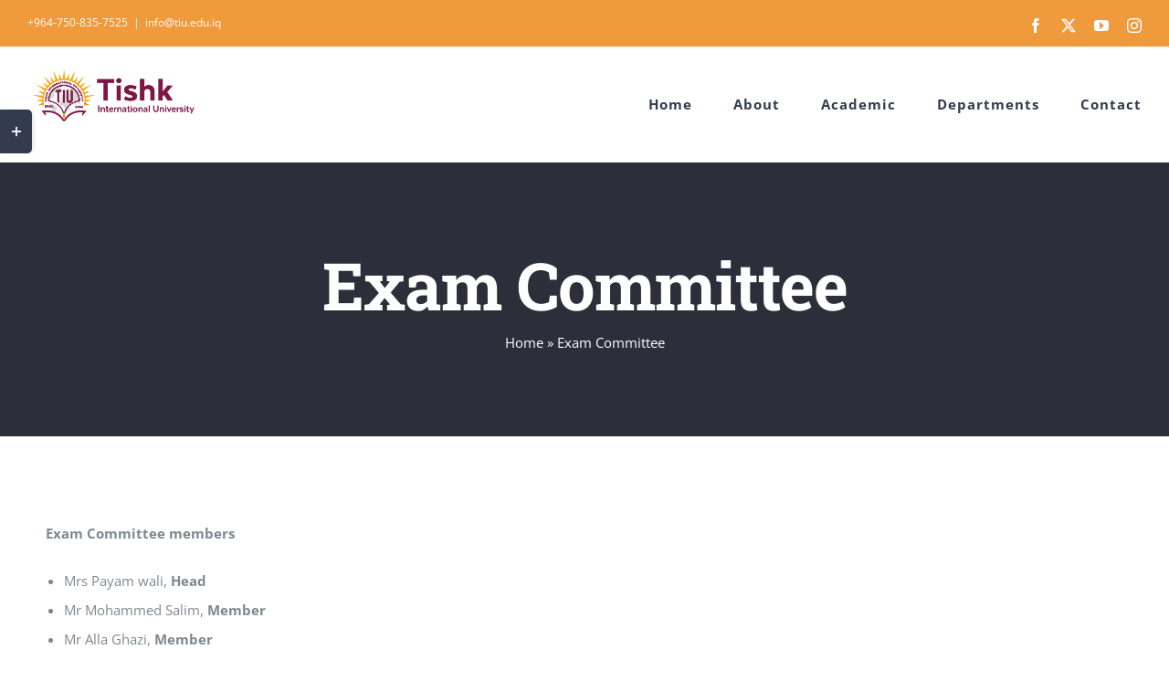

--- FILE ---
content_type: text/html; charset=UTF-8
request_url: https://applied-science.tiu.edu.iq/exam/
body_size: 14614
content:
<!DOCTYPE html>
<html class="avada-html-layout-wide avada-html-header-position-top" lang="en-US" prefix="og: http://ogp.me/ns# fb: http://ogp.me/ns/fb#">
<head>
	<meta http-equiv="X-UA-Compatible" content="IE=edge" />
	<meta http-equiv="Content-Type" content="text/html; charset=utf-8"/>
	<meta name="viewport" content="width=device-width, initial-scale=1" />
	<meta name='robots' content='index, follow, max-image-preview:large, max-snippet:-1, max-video-preview:-1' />

	<!-- This site is optimized with the Yoast SEO plugin v26.6 - https://yoast.com/wordpress/plugins/seo/ -->
	<title>Exam Committee - Faculty of Applied Science TISHK INTERNATIONAL UNIVERSITY</title>
	<meta name="description" content="Exam Committee" />
	<link rel="canonical" href="https://applied-science.tiu.edu.iq/exam/" />
	<meta property="og:locale" content="en_US" />
	<meta property="og:type" content="article" />
	<meta property="og:title" content="Exam Committee - Faculty of Applied Science TISHK INTERNATIONAL UNIVERSITY" />
	<meta property="og:description" content="Exam Committee" />
	<meta property="og:url" content="https://applied-science.tiu.edu.iq/exam/" />
	<meta property="og:site_name" content="Faculty of Applied Science" />
	<meta property="article:publisher" content="https://www.facebook.com/Tishkuniversity/" />
	<meta property="article:modified_time" content="2020-12-17T07:37:14+00:00" />
	<meta property="og:image" content="https://applied-science.tiu.edu.iq/wp-content/uploads/2025/11/cropped-Artboard-8-copy@300x-8.png" />
	<meta property="og:image:width" content="512" />
	<meta property="og:image:height" content="512" />
	<meta property="og:image:type" content="image/png" />
	<meta name="twitter:card" content="summary_large_image" />
	<script type="application/ld+json" class="yoast-schema-graph">{"@context":"https://schema.org","@graph":[{"@type":"WebPage","@id":"https://applied-science.tiu.edu.iq/exam/","url":"https://applied-science.tiu.edu.iq/exam/","name":"Exam Committee - Faculty of Applied Science TISHK INTERNATIONAL UNIVERSITY","isPartOf":{"@id":"https://applied-science.tiu.edu.iq/#website"},"datePublished":"2015-10-05T08:20:17+00:00","dateModified":"2020-12-17T07:37:14+00:00","description":"Exam Committee","breadcrumb":{"@id":"https://applied-science.tiu.edu.iq/exam/#breadcrumb"},"inLanguage":"en-US","potentialAction":[{"@type":"ReadAction","target":["https://applied-science.tiu.edu.iq/exam/"]}]},{"@type":"BreadcrumbList","@id":"https://applied-science.tiu.edu.iq/exam/#breadcrumb","itemListElement":[{"@type":"ListItem","position":1,"name":"Home","item":"https://applied-science.tiu.edu.iq/"},{"@type":"ListItem","position":2,"name":"Exam Committee"}]},{"@type":"WebSite","@id":"https://applied-science.tiu.edu.iq/#website","url":"https://applied-science.tiu.edu.iq/","name":"Faculty of Applied Science TIU","description":"The Future is Here","publisher":{"@id":"https://applied-science.tiu.edu.iq/#organization"},"alternateName":"Applied Science Faculty","potentialAction":[{"@type":"SearchAction","target":{"@type":"EntryPoint","urlTemplate":"https://applied-science.tiu.edu.iq/?s={search_term_string}"},"query-input":{"@type":"PropertyValueSpecification","valueRequired":true,"valueName":"search_term_string"}}],"inLanguage":"en-US"},{"@type":"Organization","@id":"https://applied-science.tiu.edu.iq/#organization","name":"Faculty of Applied Science","url":"https://applied-science.tiu.edu.iq/","logo":{"@type":"ImageObject","inLanguage":"en-US","@id":"https://applied-science.tiu.edu.iq/#/schema/logo/image/","url":"https://applied-science.tiu.edu.iq/wp-content/uploads/2023/06/Logo_of_Tishk_International_University-1-1.png","contentUrl":"https://applied-science.tiu.edu.iq/wp-content/uploads/2023/06/Logo_of_Tishk_International_University-1-1.png","width":220,"height":216,"caption":"Faculty of Applied Science"},"image":{"@id":"https://applied-science.tiu.edu.iq/#/schema/logo/image/"},"sameAs":["https://www.facebook.com/Tishkuniversity/"]}]}</script>
	<!-- / Yoast SEO plugin. -->


<link rel='dns-prefetch' href='//www.googletagmanager.com' />
<link rel='dns-prefetch' href='//cdnjs.cloudflare.com' />
<link rel="alternate" type="application/rss+xml" title="Faculty of Applied Science &raquo; Feed" href="https://applied-science.tiu.edu.iq/feed/" />
<link rel="alternate" type="application/rss+xml" title="Faculty of Applied Science &raquo; Comments Feed" href="https://applied-science.tiu.edu.iq/comments/feed/" />
		
		
		
				<link rel="alternate" type="application/rss+xml" title="Faculty of Applied Science &raquo; Exam Committee Comments Feed" href="https://applied-science.tiu.edu.iq/exam/feed/" />
<link rel="alternate" title="oEmbed (JSON)" type="application/json+oembed" href="https://applied-science.tiu.edu.iq/wp-json/oembed/1.0/embed?url=https%3A%2F%2Fapplied-science.tiu.edu.iq%2Fexam%2F" />
<link rel="alternate" title="oEmbed (XML)" type="text/xml+oembed" href="https://applied-science.tiu.edu.iq/wp-json/oembed/1.0/embed?url=https%3A%2F%2Fapplied-science.tiu.edu.iq%2Fexam%2F&#038;format=xml" />
					<meta name="description" content="     Exam Committee members     

 	Mrs Payam wali, Head
 	Mr Mohammed Salim, Member
 	Mr Alla Ghazi, Member"/>
				
		<meta property="og:locale" content="en_US"/>
		<meta property="og:type" content="article"/>
		<meta property="og:site_name" content="Faculty of Applied Science"/>
		<meta property="og:title" content="Exam Committee - Faculty of Applied Science TISHK INTERNATIONAL UNIVERSITY"/>
				<meta property="og:description" content="     Exam Committee members     

 	Mrs Payam wali, Head
 	Mr Mohammed Salim, Member
 	Mr Alla Ghazi, Member"/>
				<meta property="og:url" content="https://applied-science.tiu.edu.iq/exam/"/>
													<meta property="article:modified_time" content="2020-12-17T07:37:14+03:00"/>
											<meta property="og:image" content="https://applied-science.tiu.edu.iq/wp-content/uploads/2023/09/376-114.webp"/>
		<meta property="og:image:width" content="377"/>
		<meta property="og:image:height" content="115"/>
		<meta property="og:image:type" content="image/webp"/>
				<style id='wp-img-auto-sizes-contain-inline-css' type='text/css'>
img:is([sizes=auto i],[sizes^="auto," i]){contain-intrinsic-size:3000px 1500px}
/*# sourceURL=wp-img-auto-sizes-contain-inline-css */
</style>
<style id='wp-emoji-styles-inline-css' type='text/css'>

	img.wp-smiley, img.emoji {
		display: inline !important;
		border: none !important;
		box-shadow: none !important;
		height: 1em !important;
		width: 1em !important;
		margin: 0 0.07em !important;
		vertical-align: -0.1em !important;
		background: none !important;
		padding: 0 !important;
	}
/*# sourceURL=wp-emoji-styles-inline-css */
</style>
<link rel='stylesheet' id='ed-owl.carousel-css' href='https://applied-science.tiu.edu.iq/wp-content/plugins/unlimited-logo-carousel/assets/owl.carousel.css?ver=6.9' type='text/css' media='all' />
<link rel='stylesheet' id='ed-font-awesome-css' href='https://cdnjs.cloudflare.com/ajax/libs/font-awesome/4.7.0/css/font-awesome.css?ver=6.9' type='text/css' media='all' />
<link rel='stylesheet' id='fusion-dynamic-css-css' href='https://applied-science.tiu.edu.iq/wp-content/uploads/fusion-styles/e06b5aa9a2c9c13f8cebd9cc94b1addc.min.css?ver=3.14' type='text/css' media='all' />

<!-- Google tag (gtag.js) snippet added by Site Kit -->
<!-- Google Analytics snippet added by Site Kit -->
<script type="text/javascript" src="https://www.googletagmanager.com/gtag/js?id=GT-WPTPGWPR" id="google_gtagjs-js" async></script>
<script type="text/javascript" id="google_gtagjs-js-after">
/* <![CDATA[ */
window.dataLayer = window.dataLayer || [];function gtag(){dataLayer.push(arguments);}
gtag("set","linker",{"domains":["applied-science.tiu.edu.iq"]});
gtag("js", new Date());
gtag("set", "developer_id.dZTNiMT", true);
gtag("config", "GT-WPTPGWPR");
 window._googlesitekit = window._googlesitekit || {}; window._googlesitekit.throttledEvents = []; window._googlesitekit.gtagEvent = (name, data) => { var key = JSON.stringify( { name, data } ); if ( !! window._googlesitekit.throttledEvents[ key ] ) { return; } window._googlesitekit.throttledEvents[ key ] = true; setTimeout( () => { delete window._googlesitekit.throttledEvents[ key ]; }, 5 ); gtag( "event", name, { ...data, event_source: "site-kit" } ); }; 
//# sourceURL=google_gtagjs-js-after
/* ]]> */
</script>
<link rel="https://api.w.org/" href="https://applied-science.tiu.edu.iq/wp-json/" /><link rel="alternate" title="JSON" type="application/json" href="https://applied-science.tiu.edu.iq/wp-json/wp/v2/pages/205" /><link rel="EditURI" type="application/rsd+xml" title="RSD" href="https://applied-science.tiu.edu.iq/xmlrpc.php?rsd" />
<meta name="generator" content="WordPress 6.9" />
<link rel='shortlink' href='https://applied-science.tiu.edu.iq/?p=205' />
<meta name="generator" content="Site Kit by Google 1.168.0" /><style type="text/css" id="css-fb-visibility">@media screen and (max-width: 640px){.fusion-no-small-visibility{display:none !important;}body .sm-text-align-center{text-align:center !important;}body .sm-text-align-left{text-align:left !important;}body .sm-text-align-right{text-align:right !important;}body .sm-text-align-justify{text-align:justify !important;}body .sm-flex-align-center{justify-content:center !important;}body .sm-flex-align-flex-start{justify-content:flex-start !important;}body .sm-flex-align-flex-end{justify-content:flex-end !important;}body .sm-mx-auto{margin-left:auto !important;margin-right:auto !important;}body .sm-ml-auto{margin-left:auto !important;}body .sm-mr-auto{margin-right:auto !important;}body .fusion-absolute-position-small{position:absolute;top:auto;width:100%;}.awb-sticky.awb-sticky-small{ position: sticky; top: var(--awb-sticky-offset,0); }}@media screen and (min-width: 641px) and (max-width: 1024px){.fusion-no-medium-visibility{display:none !important;}body .md-text-align-center{text-align:center !important;}body .md-text-align-left{text-align:left !important;}body .md-text-align-right{text-align:right !important;}body .md-text-align-justify{text-align:justify !important;}body .md-flex-align-center{justify-content:center !important;}body .md-flex-align-flex-start{justify-content:flex-start !important;}body .md-flex-align-flex-end{justify-content:flex-end !important;}body .md-mx-auto{margin-left:auto !important;margin-right:auto !important;}body .md-ml-auto{margin-left:auto !important;}body .md-mr-auto{margin-right:auto !important;}body .fusion-absolute-position-medium{position:absolute;top:auto;width:100%;}.awb-sticky.awb-sticky-medium{ position: sticky; top: var(--awb-sticky-offset,0); }}@media screen and (min-width: 1025px){.fusion-no-large-visibility{display:none !important;}body .lg-text-align-center{text-align:center !important;}body .lg-text-align-left{text-align:left !important;}body .lg-text-align-right{text-align:right !important;}body .lg-text-align-justify{text-align:justify !important;}body .lg-flex-align-center{justify-content:center !important;}body .lg-flex-align-flex-start{justify-content:flex-start !important;}body .lg-flex-align-flex-end{justify-content:flex-end !important;}body .lg-mx-auto{margin-left:auto !important;margin-right:auto !important;}body .lg-ml-auto{margin-left:auto !important;}body .lg-mr-auto{margin-right:auto !important;}body .fusion-absolute-position-large{position:absolute;top:auto;width:100%;}.awb-sticky.awb-sticky-large{ position: sticky; top: var(--awb-sticky-offset,0); }}</style><link rel="icon" href="https://applied-science.tiu.edu.iq/wp-content/uploads/2025/11/cropped-Artboard-8-copy@300x-8-32x32.png" sizes="32x32" />
<link rel="icon" href="https://applied-science.tiu.edu.iq/wp-content/uploads/2025/11/cropped-Artboard-8-copy@300x-8-192x192.png" sizes="192x192" />
<link rel="apple-touch-icon" href="https://applied-science.tiu.edu.iq/wp-content/uploads/2025/11/cropped-Artboard-8-copy@300x-8-180x180.png" />
<meta name="msapplication-TileImage" content="https://applied-science.tiu.edu.iq/wp-content/uploads/2025/11/cropped-Artboard-8-copy@300x-8-270x270.png" />
		<script type="text/javascript">
			var doc = document.documentElement;
			doc.setAttribute( 'data-useragent', navigator.userAgent );
		</script>
		
	<style id='global-styles-inline-css' type='text/css'>
:root{--wp--preset--aspect-ratio--square: 1;--wp--preset--aspect-ratio--4-3: 4/3;--wp--preset--aspect-ratio--3-4: 3/4;--wp--preset--aspect-ratio--3-2: 3/2;--wp--preset--aspect-ratio--2-3: 2/3;--wp--preset--aspect-ratio--16-9: 16/9;--wp--preset--aspect-ratio--9-16: 9/16;--wp--preset--color--black: #000000;--wp--preset--color--cyan-bluish-gray: #abb8c3;--wp--preset--color--white: #ffffff;--wp--preset--color--pale-pink: #f78da7;--wp--preset--color--vivid-red: #cf2e2e;--wp--preset--color--luminous-vivid-orange: #ff6900;--wp--preset--color--luminous-vivid-amber: #fcb900;--wp--preset--color--light-green-cyan: #7bdcb5;--wp--preset--color--vivid-green-cyan: #00d084;--wp--preset--color--pale-cyan-blue: #8ed1fc;--wp--preset--color--vivid-cyan-blue: #0693e3;--wp--preset--color--vivid-purple: #9b51e0;--wp--preset--color--awb-color-1: rgba(255,255,255,1);--wp--preset--color--awb-color-2: rgba(250,249,248,1);--wp--preset--color--awb-color-3: rgba(242,241,240,1);--wp--preset--color--awb-color-4: rgba(231,228,226,1);--wp--preset--color--awb-color-5: rgba(240,154,62,1);--wp--preset--color--awb-color-6: rgba(126,136,144,1);--wp--preset--color--awb-color-7: rgba(51,60,78,1);--wp--preset--color--awb-color-8: rgba(51,51,51,1);--wp--preset--color--awb-color-custom-10: rgba(233,168,37,1);--wp--preset--color--awb-color-custom-11: rgba(239,154,61,1);--wp--preset--color--awb-color-custom-12: rgba(242,241,240,0.8);--wp--preset--color--awb-color-custom-13: rgba(190,194,204,1);--wp--preset--color--awb-color-custom-14: rgba(68,77,98,1);--wp--preset--gradient--vivid-cyan-blue-to-vivid-purple: linear-gradient(135deg,rgb(6,147,227) 0%,rgb(155,81,224) 100%);--wp--preset--gradient--light-green-cyan-to-vivid-green-cyan: linear-gradient(135deg,rgb(122,220,180) 0%,rgb(0,208,130) 100%);--wp--preset--gradient--luminous-vivid-amber-to-luminous-vivid-orange: linear-gradient(135deg,rgb(252,185,0) 0%,rgb(255,105,0) 100%);--wp--preset--gradient--luminous-vivid-orange-to-vivid-red: linear-gradient(135deg,rgb(255,105,0) 0%,rgb(207,46,46) 100%);--wp--preset--gradient--very-light-gray-to-cyan-bluish-gray: linear-gradient(135deg,rgb(238,238,238) 0%,rgb(169,184,195) 100%);--wp--preset--gradient--cool-to-warm-spectrum: linear-gradient(135deg,rgb(74,234,220) 0%,rgb(151,120,209) 20%,rgb(207,42,186) 40%,rgb(238,44,130) 60%,rgb(251,105,98) 80%,rgb(254,248,76) 100%);--wp--preset--gradient--blush-light-purple: linear-gradient(135deg,rgb(255,206,236) 0%,rgb(152,150,240) 100%);--wp--preset--gradient--blush-bordeaux: linear-gradient(135deg,rgb(254,205,165) 0%,rgb(254,45,45) 50%,rgb(107,0,62) 100%);--wp--preset--gradient--luminous-dusk: linear-gradient(135deg,rgb(255,203,112) 0%,rgb(199,81,192) 50%,rgb(65,88,208) 100%);--wp--preset--gradient--pale-ocean: linear-gradient(135deg,rgb(255,245,203) 0%,rgb(182,227,212) 50%,rgb(51,167,181) 100%);--wp--preset--gradient--electric-grass: linear-gradient(135deg,rgb(202,248,128) 0%,rgb(113,206,126) 100%);--wp--preset--gradient--midnight: linear-gradient(135deg,rgb(2,3,129) 0%,rgb(40,116,252) 100%);--wp--preset--font-size--small: 11.25px;--wp--preset--font-size--medium: 20px;--wp--preset--font-size--large: 22.5px;--wp--preset--font-size--x-large: 42px;--wp--preset--font-size--normal: 15px;--wp--preset--font-size--xlarge: 30px;--wp--preset--font-size--huge: 45px;--wp--preset--spacing--20: 0.44rem;--wp--preset--spacing--30: 0.67rem;--wp--preset--spacing--40: 1rem;--wp--preset--spacing--50: 1.5rem;--wp--preset--spacing--60: 2.25rem;--wp--preset--spacing--70: 3.38rem;--wp--preset--spacing--80: 5.06rem;--wp--preset--shadow--natural: 6px 6px 9px rgba(0, 0, 0, 0.2);--wp--preset--shadow--deep: 12px 12px 50px rgba(0, 0, 0, 0.4);--wp--preset--shadow--sharp: 6px 6px 0px rgba(0, 0, 0, 0.2);--wp--preset--shadow--outlined: 6px 6px 0px -3px rgb(255, 255, 255), 6px 6px rgb(0, 0, 0);--wp--preset--shadow--crisp: 6px 6px 0px rgb(0, 0, 0);}:where(.is-layout-flex){gap: 0.5em;}:where(.is-layout-grid){gap: 0.5em;}body .is-layout-flex{display: flex;}.is-layout-flex{flex-wrap: wrap;align-items: center;}.is-layout-flex > :is(*, div){margin: 0;}body .is-layout-grid{display: grid;}.is-layout-grid > :is(*, div){margin: 0;}:where(.wp-block-columns.is-layout-flex){gap: 2em;}:where(.wp-block-columns.is-layout-grid){gap: 2em;}:where(.wp-block-post-template.is-layout-flex){gap: 1.25em;}:where(.wp-block-post-template.is-layout-grid){gap: 1.25em;}.has-black-color{color: var(--wp--preset--color--black) !important;}.has-cyan-bluish-gray-color{color: var(--wp--preset--color--cyan-bluish-gray) !important;}.has-white-color{color: var(--wp--preset--color--white) !important;}.has-pale-pink-color{color: var(--wp--preset--color--pale-pink) !important;}.has-vivid-red-color{color: var(--wp--preset--color--vivid-red) !important;}.has-luminous-vivid-orange-color{color: var(--wp--preset--color--luminous-vivid-orange) !important;}.has-luminous-vivid-amber-color{color: var(--wp--preset--color--luminous-vivid-amber) !important;}.has-light-green-cyan-color{color: var(--wp--preset--color--light-green-cyan) !important;}.has-vivid-green-cyan-color{color: var(--wp--preset--color--vivid-green-cyan) !important;}.has-pale-cyan-blue-color{color: var(--wp--preset--color--pale-cyan-blue) !important;}.has-vivid-cyan-blue-color{color: var(--wp--preset--color--vivid-cyan-blue) !important;}.has-vivid-purple-color{color: var(--wp--preset--color--vivid-purple) !important;}.has-black-background-color{background-color: var(--wp--preset--color--black) !important;}.has-cyan-bluish-gray-background-color{background-color: var(--wp--preset--color--cyan-bluish-gray) !important;}.has-white-background-color{background-color: var(--wp--preset--color--white) !important;}.has-pale-pink-background-color{background-color: var(--wp--preset--color--pale-pink) !important;}.has-vivid-red-background-color{background-color: var(--wp--preset--color--vivid-red) !important;}.has-luminous-vivid-orange-background-color{background-color: var(--wp--preset--color--luminous-vivid-orange) !important;}.has-luminous-vivid-amber-background-color{background-color: var(--wp--preset--color--luminous-vivid-amber) !important;}.has-light-green-cyan-background-color{background-color: var(--wp--preset--color--light-green-cyan) !important;}.has-vivid-green-cyan-background-color{background-color: var(--wp--preset--color--vivid-green-cyan) !important;}.has-pale-cyan-blue-background-color{background-color: var(--wp--preset--color--pale-cyan-blue) !important;}.has-vivid-cyan-blue-background-color{background-color: var(--wp--preset--color--vivid-cyan-blue) !important;}.has-vivid-purple-background-color{background-color: var(--wp--preset--color--vivid-purple) !important;}.has-black-border-color{border-color: var(--wp--preset--color--black) !important;}.has-cyan-bluish-gray-border-color{border-color: var(--wp--preset--color--cyan-bluish-gray) !important;}.has-white-border-color{border-color: var(--wp--preset--color--white) !important;}.has-pale-pink-border-color{border-color: var(--wp--preset--color--pale-pink) !important;}.has-vivid-red-border-color{border-color: var(--wp--preset--color--vivid-red) !important;}.has-luminous-vivid-orange-border-color{border-color: var(--wp--preset--color--luminous-vivid-orange) !important;}.has-luminous-vivid-amber-border-color{border-color: var(--wp--preset--color--luminous-vivid-amber) !important;}.has-light-green-cyan-border-color{border-color: var(--wp--preset--color--light-green-cyan) !important;}.has-vivid-green-cyan-border-color{border-color: var(--wp--preset--color--vivid-green-cyan) !important;}.has-pale-cyan-blue-border-color{border-color: var(--wp--preset--color--pale-cyan-blue) !important;}.has-vivid-cyan-blue-border-color{border-color: var(--wp--preset--color--vivid-cyan-blue) !important;}.has-vivid-purple-border-color{border-color: var(--wp--preset--color--vivid-purple) !important;}.has-vivid-cyan-blue-to-vivid-purple-gradient-background{background: var(--wp--preset--gradient--vivid-cyan-blue-to-vivid-purple) !important;}.has-light-green-cyan-to-vivid-green-cyan-gradient-background{background: var(--wp--preset--gradient--light-green-cyan-to-vivid-green-cyan) !important;}.has-luminous-vivid-amber-to-luminous-vivid-orange-gradient-background{background: var(--wp--preset--gradient--luminous-vivid-amber-to-luminous-vivid-orange) !important;}.has-luminous-vivid-orange-to-vivid-red-gradient-background{background: var(--wp--preset--gradient--luminous-vivid-orange-to-vivid-red) !important;}.has-very-light-gray-to-cyan-bluish-gray-gradient-background{background: var(--wp--preset--gradient--very-light-gray-to-cyan-bluish-gray) !important;}.has-cool-to-warm-spectrum-gradient-background{background: var(--wp--preset--gradient--cool-to-warm-spectrum) !important;}.has-blush-light-purple-gradient-background{background: var(--wp--preset--gradient--blush-light-purple) !important;}.has-blush-bordeaux-gradient-background{background: var(--wp--preset--gradient--blush-bordeaux) !important;}.has-luminous-dusk-gradient-background{background: var(--wp--preset--gradient--luminous-dusk) !important;}.has-pale-ocean-gradient-background{background: var(--wp--preset--gradient--pale-ocean) !important;}.has-electric-grass-gradient-background{background: var(--wp--preset--gradient--electric-grass) !important;}.has-midnight-gradient-background{background: var(--wp--preset--gradient--midnight) !important;}.has-small-font-size{font-size: var(--wp--preset--font-size--small) !important;}.has-medium-font-size{font-size: var(--wp--preset--font-size--medium) !important;}.has-large-font-size{font-size: var(--wp--preset--font-size--large) !important;}.has-x-large-font-size{font-size: var(--wp--preset--font-size--x-large) !important;}
/*# sourceURL=global-styles-inline-css */
</style>
<style id='wp-block-library-inline-css' type='text/css'>
:root{--wp-block-synced-color:#7a00df;--wp-block-synced-color--rgb:122,0,223;--wp-bound-block-color:var(--wp-block-synced-color);--wp-editor-canvas-background:#ddd;--wp-admin-theme-color:#007cba;--wp-admin-theme-color--rgb:0,124,186;--wp-admin-theme-color-darker-10:#006ba1;--wp-admin-theme-color-darker-10--rgb:0,107,160.5;--wp-admin-theme-color-darker-20:#005a87;--wp-admin-theme-color-darker-20--rgb:0,90,135;--wp-admin-border-width-focus:2px}@media (min-resolution:192dpi){:root{--wp-admin-border-width-focus:1.5px}}.wp-element-button{cursor:pointer}:root .has-very-light-gray-background-color{background-color:#eee}:root .has-very-dark-gray-background-color{background-color:#313131}:root .has-very-light-gray-color{color:#eee}:root .has-very-dark-gray-color{color:#313131}:root .has-vivid-green-cyan-to-vivid-cyan-blue-gradient-background{background:linear-gradient(135deg,#00d084,#0693e3)}:root .has-purple-crush-gradient-background{background:linear-gradient(135deg,#34e2e4,#4721fb 50%,#ab1dfe)}:root .has-hazy-dawn-gradient-background{background:linear-gradient(135deg,#faaca8,#dad0ec)}:root .has-subdued-olive-gradient-background{background:linear-gradient(135deg,#fafae1,#67a671)}:root .has-atomic-cream-gradient-background{background:linear-gradient(135deg,#fdd79a,#004a59)}:root .has-nightshade-gradient-background{background:linear-gradient(135deg,#330968,#31cdcf)}:root .has-midnight-gradient-background{background:linear-gradient(135deg,#020381,#2874fc)}:root{--wp--preset--font-size--normal:16px;--wp--preset--font-size--huge:42px}.has-regular-font-size{font-size:1em}.has-larger-font-size{font-size:2.625em}.has-normal-font-size{font-size:var(--wp--preset--font-size--normal)}.has-huge-font-size{font-size:var(--wp--preset--font-size--huge)}.has-text-align-center{text-align:center}.has-text-align-left{text-align:left}.has-text-align-right{text-align:right}.has-fit-text{white-space:nowrap!important}#end-resizable-editor-section{display:none}.aligncenter{clear:both}.items-justified-left{justify-content:flex-start}.items-justified-center{justify-content:center}.items-justified-right{justify-content:flex-end}.items-justified-space-between{justify-content:space-between}.screen-reader-text{border:0;clip-path:inset(50%);height:1px;margin:-1px;overflow:hidden;padding:0;position:absolute;width:1px;word-wrap:normal!important}.screen-reader-text:focus{background-color:#ddd;clip-path:none;color:#444;display:block;font-size:1em;height:auto;left:5px;line-height:normal;padding:15px 23px 14px;text-decoration:none;top:5px;width:auto;z-index:100000}html :where(.has-border-color){border-style:solid}html :where([style*=border-top-color]){border-top-style:solid}html :where([style*=border-right-color]){border-right-style:solid}html :where([style*=border-bottom-color]){border-bottom-style:solid}html :where([style*=border-left-color]){border-left-style:solid}html :where([style*=border-width]){border-style:solid}html :where([style*=border-top-width]){border-top-style:solid}html :where([style*=border-right-width]){border-right-style:solid}html :where([style*=border-bottom-width]){border-bottom-style:solid}html :where([style*=border-left-width]){border-left-style:solid}html :where(img[class*=wp-image-]){height:auto;max-width:100%}:where(figure){margin:0 0 1em}html :where(.is-position-sticky){--wp-admin--admin-bar--position-offset:var(--wp-admin--admin-bar--height,0px)}@media screen and (max-width:600px){html :where(.is-position-sticky){--wp-admin--admin-bar--position-offset:0px}}
/*wp_block_styles_on_demand_placeholder:6967b10f90e2a*/
/*# sourceURL=wp-block-library-inline-css */
</style>
<style id='wp-block-library-theme-inline-css' type='text/css'>
.wp-block-audio :where(figcaption){color:#555;font-size:13px;text-align:center}.is-dark-theme .wp-block-audio :where(figcaption){color:#ffffffa6}.wp-block-audio{margin:0 0 1em}.wp-block-code{border:1px solid #ccc;border-radius:4px;font-family:Menlo,Consolas,monaco,monospace;padding:.8em 1em}.wp-block-embed :where(figcaption){color:#555;font-size:13px;text-align:center}.is-dark-theme .wp-block-embed :where(figcaption){color:#ffffffa6}.wp-block-embed{margin:0 0 1em}.blocks-gallery-caption{color:#555;font-size:13px;text-align:center}.is-dark-theme .blocks-gallery-caption{color:#ffffffa6}:root :where(.wp-block-image figcaption){color:#555;font-size:13px;text-align:center}.is-dark-theme :root :where(.wp-block-image figcaption){color:#ffffffa6}.wp-block-image{margin:0 0 1em}.wp-block-pullquote{border-bottom:4px solid;border-top:4px solid;color:currentColor;margin-bottom:1.75em}.wp-block-pullquote :where(cite),.wp-block-pullquote :where(footer),.wp-block-pullquote__citation{color:currentColor;font-size:.8125em;font-style:normal;text-transform:uppercase}.wp-block-quote{border-left:.25em solid;margin:0 0 1.75em;padding-left:1em}.wp-block-quote cite,.wp-block-quote footer{color:currentColor;font-size:.8125em;font-style:normal;position:relative}.wp-block-quote:where(.has-text-align-right){border-left:none;border-right:.25em solid;padding-left:0;padding-right:1em}.wp-block-quote:where(.has-text-align-center){border:none;padding-left:0}.wp-block-quote.is-large,.wp-block-quote.is-style-large,.wp-block-quote:where(.is-style-plain){border:none}.wp-block-search .wp-block-search__label{font-weight:700}.wp-block-search__button{border:1px solid #ccc;padding:.375em .625em}:where(.wp-block-group.has-background){padding:1.25em 2.375em}.wp-block-separator.has-css-opacity{opacity:.4}.wp-block-separator{border:none;border-bottom:2px solid;margin-left:auto;margin-right:auto}.wp-block-separator.has-alpha-channel-opacity{opacity:1}.wp-block-separator:not(.is-style-wide):not(.is-style-dots){width:100px}.wp-block-separator.has-background:not(.is-style-dots){border-bottom:none;height:1px}.wp-block-separator.has-background:not(.is-style-wide):not(.is-style-dots){height:2px}.wp-block-table{margin:0 0 1em}.wp-block-table td,.wp-block-table th{word-break:normal}.wp-block-table :where(figcaption){color:#555;font-size:13px;text-align:center}.is-dark-theme .wp-block-table :where(figcaption){color:#ffffffa6}.wp-block-video :where(figcaption){color:#555;font-size:13px;text-align:center}.is-dark-theme .wp-block-video :where(figcaption){color:#ffffffa6}.wp-block-video{margin:0 0 1em}:root :where(.wp-block-template-part.has-background){margin-bottom:0;margin-top:0;padding:1.25em 2.375em}
/*# sourceURL=/wp-includes/css/dist/block-library/theme.min.css */
</style>
<style id='classic-theme-styles-inline-css' type='text/css'>
/*! This file is auto-generated */
.wp-block-button__link{color:#fff;background-color:#32373c;border-radius:9999px;box-shadow:none;text-decoration:none;padding:calc(.667em + 2px) calc(1.333em + 2px);font-size:1.125em}.wp-block-file__button{background:#32373c;color:#fff;text-decoration:none}
/*# sourceURL=/wp-includes/css/classic-themes.min.css */
</style>
</head>

<body class="wp-singular page-template-default page page-id-205 wp-theme-Avada metaslider-plugin fusion-image-hovers fusion-pagination-sizing fusion-button_type-flat fusion-button_span-yes fusion-button_gradient-linear avada-image-rollover-circle-no avada-image-rollover-yes avada-image-rollover-direction-fade fusion-body ltr no-tablet-sticky-header no-mobile-sticky-header no-mobile-slidingbar avada-has-rev-slider-styles fusion-disable-outline fusion-sub-menu-fade mobile-logo-pos-left layout-wide-mode avada-has-boxed-modal-shadow-none layout-scroll-offset-full avada-has-zero-margin-offset-top fusion-top-header menu-text-align-center mobile-menu-design-modern fusion-hide-pagination-text fusion-header-layout-v3 avada-responsive avada-footer-fx-none avada-menu-highlight-style-bar fusion-search-form-classic fusion-main-menu-search-dropdown fusion-avatar-square avada-dropdown-styles avada-blog-layout-large avada-blog-archive-layout-grid avada-header-shadow-no avada-menu-icon-position-left avada-has-megamenu-shadow avada-has-mainmenu-dropdown-divider avada-has-pagetitle-bg-full avada-has-100-footer avada-has-titlebar-bar_and_content avada-has-footer-widget-bg-image avada-header-border-color-full-transparent avada-social-full-transparent avada-has-slidingbar-widgets avada-has-slidingbar-position-left avada-slidingbar-toggle-style-rectangle avada-has-transparent-timeline_color avada-has-pagination-padding avada-flyout-menu-direction-top avada-ec-views-v1" data-awb-post-id="205">
		<a class="skip-link screen-reader-text" href="#content">Skip to content</a>

	<div id="boxed-wrapper">
		
		<div id="wrapper" class="fusion-wrapper">
			<div id="home" style="position:relative;top:-1px;"></div>
							
					
			<header class="fusion-header-wrapper">
				<div class="fusion-header-v3 fusion-logo-alignment fusion-logo-left fusion-sticky-menu-1 fusion-sticky-logo- fusion-mobile-logo-  fusion-mobile-menu-design-modern">
					
<div class="fusion-secondary-header">
	<div class="fusion-row">
					<div class="fusion-alignleft">
				<div class="fusion-contact-info"><span class="fusion-contact-info-phone-number">+964-750-835-7525</span><span class="fusion-header-separator">|</span><span class="fusion-contact-info-email-address"><a href="mailto:i&#110;&#102;&#111;&#64;&#116;iu&#46;&#101;du&#46;iq">i&#110;&#102;&#111;&#64;&#116;iu&#46;&#101;du&#46;iq</a></span></div>			</div>
							<div class="fusion-alignright">
				<div class="fusion-social-links-header"><div class="fusion-social-networks"><div class="fusion-social-networks-wrapper"><a  class="fusion-social-network-icon fusion-tooltip fusion-facebook awb-icon-facebook" style data-placement="bottom" data-title="Facebook" data-toggle="tooltip" title="Facebook" href="https://www.facebook.com/Tishkuniversity/?ref=bookmarks" target="_blank" rel="noreferrer"><span class="screen-reader-text">Facebook</span></a><a  class="fusion-social-network-icon fusion-tooltip fusion-twitter awb-icon-twitter" style data-placement="bottom" data-title="X" data-toggle="tooltip" title="X" href="https://tiu.edu.iq/it/" target="_blank" rel="noopener noreferrer"><span class="screen-reader-text">X</span></a><a  class="fusion-social-network-icon fusion-tooltip fusion-youtube awb-icon-youtube" style data-placement="bottom" data-title="YouTube" data-toggle="tooltip" title="YouTube" href="https://www.youtube.com/channel/UCQRKNIvqcvKLa7DLbWVvR7Q" target="_blank" rel="noopener noreferrer"><span class="screen-reader-text">YouTube</span></a><a  class="fusion-social-network-icon fusion-tooltip fusion-instagram awb-icon-instagram" style data-placement="bottom" data-title="Instagram" data-toggle="tooltip" title="Instagram" href="https://www.instagram.com/tishk.international.university/" target="_blank" rel="noopener noreferrer"><span class="screen-reader-text">Instagram</span></a></div></div></div>			</div>
			</div>
</div>
<div class="fusion-header-sticky-height"></div>
<div class="fusion-header">
	<div class="fusion-row">
					<div class="fusion-logo" data-margin-top="24px" data-margin-bottom="22px" data-margin-left="0px" data-margin-right="0px">
			<a class="fusion-logo-link"  href="https://applied-science.tiu.edu.iq/" >

						<!-- standard logo -->
			<img src="https://applied-science.tiu.edu.iq/wp-content/uploads/2023/09/376-114.webp" srcset="https://applied-science.tiu.edu.iq/wp-content/uploads/2023/09/376-114.webp 1x, https://applied-science.tiu.edu.iq/wp-content/uploads/2023/09/376-114.webp 2x" width="377" height="115" style="max-height:115px;height:auto;" alt="Faculty of Applied Science Logo" data-retina_logo_url="https://applied-science.tiu.edu.iq/wp-content/uploads/2023/09/376-114.webp" class="fusion-standard-logo" />

			
					</a>
		</div>		<nav class="fusion-main-menu" aria-label="Main Menu"><ul id="menu-main" class="fusion-menu"><li  id="menu-item-162"  class="menu-item menu-item-type-custom menu-item-object-custom menu-item-home menu-item-162"  data-item-id="162"><a  href="http://applied-science.tiu.edu.iq/" class="fusion-bar-highlight"><span class="menu-text">Home</span></a></li><li  id="menu-item-6649"  class="menu-item menu-item-type-custom menu-item-object-custom menu-item-has-children menu-item-6649 fusion-dropdown-menu"  data-item-id="6649"><a  href="#" class="fusion-bar-highlight"><span class="menu-text">About</span></a><ul class="sub-menu"><li  id="menu-item-41"  class="menu-item menu-item-type-post_type menu-item-object-page menu-item-41 fusion-dropdown-submenu" ><a  href="https://applied-science.tiu.edu.iq/about-faculty/" class="fusion-bar-highlight"><span>About Faculty</span></a></li><li  id="menu-item-6971"  class="menu-item menu-item-type-post_type menu-item-object-page menu-item-6971 fusion-dropdown-submenu" ><a  href="https://applied-science.tiu.edu.iq/dean-message/" class="fusion-bar-highlight"><span>Dean’s Message</span></a></li></ul></li><li  id="menu-item-6628"  class="menu-item menu-item-type-custom menu-item-object-custom menu-item-has-children menu-item-6628 fusion-dropdown-menu"  data-item-id="6628"><a  class="fusion-bar-highlight"><span class="menu-text">Academic</span></a><ul class="sub-menu"><li  id="menu-item-6650"  class="menu-item menu-item-type-custom menu-item-object-custom menu-item-6650 fusion-dropdown-submenu" ><a  href="http://tiu.edu.iq/academic-calendar/#" class="fusion-bar-highlight"><span>Academic Calendar</span></a></li><li  id="menu-item-6629"  class="menu-item menu-item-type-custom menu-item-object-custom menu-item-6629 fusion-dropdown-submenu" ><a  href="http://tiu.edu.iq/iro/universities/computer/" class="fusion-bar-highlight"><span>Collaborations</span></a></li></ul></li><li  id="menu-item-3848"  class="menu-item menu-item-type-custom menu-item-object-custom menu-item-has-children menu-item-3848 fusion-dropdown-menu"  data-item-id="3848"><a  class="fusion-bar-highlight"><span class="menu-text">Departments</span></a><ul class="sub-menu"><li  id="menu-item-6606"  class="menu-item menu-item-type-post_type menu-item-object-page menu-item-6606 fusion-dropdown-submenu" ><a  href="https://applied-science.tiu.edu.iq/information-technology/" class="fusion-bar-highlight"><span>Information Technology</span></a></li><li  id="menu-item-7794"  class="menu-item menu-item-type-custom menu-item-object-custom menu-item-7794 fusion-dropdown-submenu" ><a  href="https://applied-science.tiu.edu.iq/artificial-intelligence/" class="fusion-bar-highlight"><span>Artificial Intelligence (AI)</span></a></li><li  id="menu-item-6607"  class="menu-item menu-item-type-post_type menu-item-object-page menu-item-6607 fusion-dropdown-submenu" ><a  href="https://applied-science.tiu.edu.iq/medical-analysis/" class="fusion-bar-highlight"><span>Medical Analysis</span></a></li><li  id="menu-item-6879"  class="menu-item menu-item-type-custom menu-item-object-custom menu-item-6879 fusion-dropdown-submenu" ><a  href="http://applied-science.tiu.edu.iq/physiotherapy/" class="fusion-bar-highlight"><span>Physiotherapy</span></a></li><li  id="menu-item-7413"  class="menu-item menu-item-type-custom menu-item-object-custom menu-item-7413 fusion-dropdown-submenu" ><a  href="https://applied-science.tiu.edu.iq/cybersecurity/" class="fusion-bar-highlight"><span>CyberSecurity</span></a></li><li  id="menu-item-7675"  class="menu-item menu-item-type-custom menu-item-object-custom menu-item-7675 fusion-dropdown-submenu" ><a  href="https://applied-science.tiu.edu.iq/medical-technical-radiology/" class="fusion-bar-highlight"><span>Medical Technical Radiology</span></a></li><li  id="menu-item-7504"  class="menu-item menu-item-type-custom menu-item-object-custom menu-item-7504 fusion-dropdown-submenu" ><a  href="https://applied-science.tiu.edu.iq/nutrition-and-dietetics" class="fusion-bar-highlight"><span>Nutrition-and-Dietetics</span></a></li><li  id="menu-item-7884"  class="menu-item menu-item-type-custom menu-item-object-custom menu-item-7884 fusion-dropdown-submenu" ><a  href="https://applied-science.tiu.edu.iq/anesthesia/" class="fusion-bar-highlight"><span>Anesthesia</span></a></li></ul></li><li  id="menu-item-185"  class="menu-item menu-item-type-post_type menu-item-object-page menu-item-185"  data-item-id="185"><a  href="https://applied-science.tiu.edu.iq/contact/" class="fusion-bar-highlight"><span class="menu-text">Contact</span></a></li></ul></nav><nav class="fusion-main-menu fusion-sticky-menu" aria-label="Main Menu Sticky"><ul id="menu-main-1" class="fusion-menu"><li   class="menu-item menu-item-type-custom menu-item-object-custom menu-item-home menu-item-162"  data-item-id="162"><a  href="http://applied-science.tiu.edu.iq/" class="fusion-bar-highlight"><span class="menu-text">Home</span></a></li><li   class="menu-item menu-item-type-custom menu-item-object-custom menu-item-has-children menu-item-6649 fusion-dropdown-menu"  data-item-id="6649"><a  href="#" class="fusion-bar-highlight"><span class="menu-text">About</span></a><ul class="sub-menu"><li   class="menu-item menu-item-type-post_type menu-item-object-page menu-item-41 fusion-dropdown-submenu" ><a  href="https://applied-science.tiu.edu.iq/about-faculty/" class="fusion-bar-highlight"><span>About Faculty</span></a></li><li   class="menu-item menu-item-type-post_type menu-item-object-page menu-item-6971 fusion-dropdown-submenu" ><a  href="https://applied-science.tiu.edu.iq/dean-message/" class="fusion-bar-highlight"><span>Dean’s Message</span></a></li></ul></li><li   class="menu-item menu-item-type-custom menu-item-object-custom menu-item-has-children menu-item-6628 fusion-dropdown-menu"  data-item-id="6628"><a  class="fusion-bar-highlight"><span class="menu-text">Academic</span></a><ul class="sub-menu"><li   class="menu-item menu-item-type-custom menu-item-object-custom menu-item-6650 fusion-dropdown-submenu" ><a  href="http://tiu.edu.iq/academic-calendar/#" class="fusion-bar-highlight"><span>Academic Calendar</span></a></li><li   class="menu-item menu-item-type-custom menu-item-object-custom menu-item-6629 fusion-dropdown-submenu" ><a  href="http://tiu.edu.iq/iro/universities/computer/" class="fusion-bar-highlight"><span>Collaborations</span></a></li></ul></li><li   class="menu-item menu-item-type-custom menu-item-object-custom menu-item-has-children menu-item-3848 fusion-dropdown-menu"  data-item-id="3848"><a  class="fusion-bar-highlight"><span class="menu-text">Departments</span></a><ul class="sub-menu"><li   class="menu-item menu-item-type-post_type menu-item-object-page menu-item-6606 fusion-dropdown-submenu" ><a  href="https://applied-science.tiu.edu.iq/information-technology/" class="fusion-bar-highlight"><span>Information Technology</span></a></li><li   class="menu-item menu-item-type-custom menu-item-object-custom menu-item-7794 fusion-dropdown-submenu" ><a  href="https://applied-science.tiu.edu.iq/artificial-intelligence/" class="fusion-bar-highlight"><span>Artificial Intelligence (AI)</span></a></li><li   class="menu-item menu-item-type-post_type menu-item-object-page menu-item-6607 fusion-dropdown-submenu" ><a  href="https://applied-science.tiu.edu.iq/medical-analysis/" class="fusion-bar-highlight"><span>Medical Analysis</span></a></li><li   class="menu-item menu-item-type-custom menu-item-object-custom menu-item-6879 fusion-dropdown-submenu" ><a  href="http://applied-science.tiu.edu.iq/physiotherapy/" class="fusion-bar-highlight"><span>Physiotherapy</span></a></li><li   class="menu-item menu-item-type-custom menu-item-object-custom menu-item-7413 fusion-dropdown-submenu" ><a  href="https://applied-science.tiu.edu.iq/cybersecurity/" class="fusion-bar-highlight"><span>CyberSecurity</span></a></li><li   class="menu-item menu-item-type-custom menu-item-object-custom menu-item-7675 fusion-dropdown-submenu" ><a  href="https://applied-science.tiu.edu.iq/medical-technical-radiology/" class="fusion-bar-highlight"><span>Medical Technical Radiology</span></a></li><li   class="menu-item menu-item-type-custom menu-item-object-custom menu-item-7504 fusion-dropdown-submenu" ><a  href="https://applied-science.tiu.edu.iq/nutrition-and-dietetics" class="fusion-bar-highlight"><span>Nutrition-and-Dietetics</span></a></li><li   class="menu-item menu-item-type-custom menu-item-object-custom menu-item-7884 fusion-dropdown-submenu" ><a  href="https://applied-science.tiu.edu.iq/anesthesia/" class="fusion-bar-highlight"><span>Anesthesia</span></a></li></ul></li><li   class="menu-item menu-item-type-post_type menu-item-object-page menu-item-185"  data-item-id="185"><a  href="https://applied-science.tiu.edu.iq/contact/" class="fusion-bar-highlight"><span class="menu-text">Contact</span></a></li></ul></nav><div class="fusion-mobile-navigation"><ul id="menu-main-2" class="fusion-mobile-menu"><li   class="menu-item menu-item-type-custom menu-item-object-custom menu-item-home menu-item-162"  data-item-id="162"><a  href="http://applied-science.tiu.edu.iq/" class="fusion-bar-highlight"><span class="menu-text">Home</span></a></li><li   class="menu-item menu-item-type-custom menu-item-object-custom menu-item-has-children menu-item-6649 fusion-dropdown-menu"  data-item-id="6649"><a  href="#" class="fusion-bar-highlight"><span class="menu-text">About</span></a><ul class="sub-menu"><li   class="menu-item menu-item-type-post_type menu-item-object-page menu-item-41 fusion-dropdown-submenu" ><a  href="https://applied-science.tiu.edu.iq/about-faculty/" class="fusion-bar-highlight"><span>About Faculty</span></a></li><li   class="menu-item menu-item-type-post_type menu-item-object-page menu-item-6971 fusion-dropdown-submenu" ><a  href="https://applied-science.tiu.edu.iq/dean-message/" class="fusion-bar-highlight"><span>Dean’s Message</span></a></li></ul></li><li   class="menu-item menu-item-type-custom menu-item-object-custom menu-item-has-children menu-item-6628 fusion-dropdown-menu"  data-item-id="6628"><a  class="fusion-bar-highlight"><span class="menu-text">Academic</span></a><ul class="sub-menu"><li   class="menu-item menu-item-type-custom menu-item-object-custom menu-item-6650 fusion-dropdown-submenu" ><a  href="http://tiu.edu.iq/academic-calendar/#" class="fusion-bar-highlight"><span>Academic Calendar</span></a></li><li   class="menu-item menu-item-type-custom menu-item-object-custom menu-item-6629 fusion-dropdown-submenu" ><a  href="http://tiu.edu.iq/iro/universities/computer/" class="fusion-bar-highlight"><span>Collaborations</span></a></li></ul></li><li   class="menu-item menu-item-type-custom menu-item-object-custom menu-item-has-children menu-item-3848 fusion-dropdown-menu"  data-item-id="3848"><a  class="fusion-bar-highlight"><span class="menu-text">Departments</span></a><ul class="sub-menu"><li   class="menu-item menu-item-type-post_type menu-item-object-page menu-item-6606 fusion-dropdown-submenu" ><a  href="https://applied-science.tiu.edu.iq/information-technology/" class="fusion-bar-highlight"><span>Information Technology</span></a></li><li   class="menu-item menu-item-type-custom menu-item-object-custom menu-item-7794 fusion-dropdown-submenu" ><a  href="https://applied-science.tiu.edu.iq/artificial-intelligence/" class="fusion-bar-highlight"><span>Artificial Intelligence (AI)</span></a></li><li   class="menu-item menu-item-type-post_type menu-item-object-page menu-item-6607 fusion-dropdown-submenu" ><a  href="https://applied-science.tiu.edu.iq/medical-analysis/" class="fusion-bar-highlight"><span>Medical Analysis</span></a></li><li   class="menu-item menu-item-type-custom menu-item-object-custom menu-item-6879 fusion-dropdown-submenu" ><a  href="http://applied-science.tiu.edu.iq/physiotherapy/" class="fusion-bar-highlight"><span>Physiotherapy</span></a></li><li   class="menu-item menu-item-type-custom menu-item-object-custom menu-item-7413 fusion-dropdown-submenu" ><a  href="https://applied-science.tiu.edu.iq/cybersecurity/" class="fusion-bar-highlight"><span>CyberSecurity</span></a></li><li   class="menu-item menu-item-type-custom menu-item-object-custom menu-item-7675 fusion-dropdown-submenu" ><a  href="https://applied-science.tiu.edu.iq/medical-technical-radiology/" class="fusion-bar-highlight"><span>Medical Technical Radiology</span></a></li><li   class="menu-item menu-item-type-custom menu-item-object-custom menu-item-7504 fusion-dropdown-submenu" ><a  href="https://applied-science.tiu.edu.iq/nutrition-and-dietetics" class="fusion-bar-highlight"><span>Nutrition-and-Dietetics</span></a></li><li   class="menu-item menu-item-type-custom menu-item-object-custom menu-item-7884 fusion-dropdown-submenu" ><a  href="https://applied-science.tiu.edu.iq/anesthesia/" class="fusion-bar-highlight"><span>Anesthesia</span></a></li></ul></li><li   class="menu-item menu-item-type-post_type menu-item-object-page menu-item-185"  data-item-id="185"><a  href="https://applied-science.tiu.edu.iq/contact/" class="fusion-bar-highlight"><span class="menu-text">Contact</span></a></li></ul></div>	<div class="fusion-mobile-menu-icons">
							<a href="#" class="fusion-icon awb-icon-bars" aria-label="Toggle mobile menu" aria-expanded="false"></a>
		
		
		
			</div>

<nav class="fusion-mobile-nav-holder fusion-mobile-menu-text-align-left" aria-label="Main Menu Mobile"></nav>

	<nav class="fusion-mobile-nav-holder fusion-mobile-menu-text-align-left fusion-mobile-sticky-nav-holder" aria-label="Main Menu Mobile Sticky"></nav>
					</div>
</div>
				</div>
				<div class="fusion-clearfix"></div>
			</header>
								
							<div id="sliders-container" class="fusion-slider-visibility">
					</div>
				
					
							
			<section class="avada-page-titlebar-wrapper" aria-label="Page Title Bar">
	<div class="fusion-page-title-bar fusion-page-title-bar-none fusion-page-title-bar-center">
		<div class="fusion-page-title-row">
			<div class="fusion-page-title-wrapper">
				<div class="fusion-page-title-captions">

																							<h1 class="entry-title">Exam Committee</h1>

											
																		<div class="fusion-page-title-secondary">
								<nav class="fusion-breadcrumbs awb-yoast-breadcrumbs" aria-label="Breadcrumb"><span><span><a href="https://applied-science.tiu.edu.iq/">Home</a></span> » <span class="breadcrumb_last" aria-current="page">Exam Committee</span></span></nav>							</div>
											
				</div>

				
			</div>
		</div>
	</div>
</section>

						<main id="main" class="clearfix ">
				<div class="fusion-row" style="">
<section id="content" style="width: 100%;">
					<div id="post-205" class="post-205 page type-page status-publish hentry">
			<span class="entry-title rich-snippet-hidden">Exam Committee</span><span class="vcard rich-snippet-hidden"><span class="fn"><a href="https://applied-science.tiu.edu.iq/author/web_content/" title="Posts by Web Content" rel="author">Web Content</a></span></span><span class="updated rich-snippet-hidden">2020-12-17T07:37:14+03:00</span>
			
			<div class="post-content">
				<p><strong>     Exam Committee members     </strong></p>
<ul>
<li>Mrs Payam wali, <strong>Head</strong></li>
<li>Mr Mohammed Salim, <strong>Member</strong></li>
<li>Mr Alla Ghazi, <strong>Member</strong></li>
</ul>
							</div>
																													</div>
	</section>
						
					</div>  <!-- fusion-row -->
				</main>  <!-- #main -->
				
				
								
					
		<div class="fusion-footer">
					
	<footer class="fusion-footer-widget-area fusion-widget-area">
		<div class="fusion-row">
			<div class="fusion-columns fusion-columns-5 fusion-widget-area">
				
																									<div class="fusion-column col-lg-2 col-md-2 col-sm-2">
							<section id="text-20" class="fusion-footer-widget-column widget widget_text" style="border-style: solid;border-color:transparent;border-width:0px;"><h4 class="widget-title">Faculty of Applied Science</h4>			<div class="textwidget"><ul class="sub-menu">
<li style="list-style-type: none;">
<ul class="sub-menu">
<li style="list-style-type: none;">
<ul class="sub-menu">
<li id="menu-item-6606" class="menu-item menu-item-type-post_type menu-item-object-page menu-item-6606 fusion-dropdown-submenu"><a class="fusion-bar-highlight" href="https://applied-science.tiu.edu.iq/information-technology/">Information Technology</a></li>
<li id="menu-item-6606" class="menu-item menu-item-type-post_type menu-item-object-page menu-item-6606 fusion-dropdown-submenu"><a class="fusion-bar-highlight" href="https://applied-science.tiu.edu.iq/artificial-intelligence/">Artifical Intelligence</a></li>
<li id="menu-item-6607" class="menu-item menu-item-type-post_type menu-item-object-page menu-item-6607 fusion-dropdown-submenu"><a class="fusion-bar-highlight" href="https://applied-science.tiu.edu.iq/medical-analysis/">Medical Analysis</a></li>
<li id="menu-item-6879" class="menu-item menu-item-type-custom menu-item-object-custom menu-item-6879 fusion-dropdown-submenu"><a class="fusion-bar-highlight" href="https://applied-science.tiu.edu.iq/physiotherapy/">Physiotherapy</a></li>
<li id="menu-item-7413" class="menu-item menu-item-type-custom menu-item-object-custom menu-item-7413 fusion-dropdown-submenu"><a class="fusion-bar-highlight" href="https://applied-science.tiu.edu.iq/cybersecurity/">CyberSecurity</a></li>
<li id="menu-item-7675" class="menu-item menu-item-type-custom menu-item-object-custom menu-item-7675 fusion-dropdown-submenu"><a class="fusion-bar-highlight" href="https://applied-science.tiu.edu.iq/medical-technical-radiology/">Medical Technical Radiology</a></li>
<li id="menu-item-7504" class="menu-item menu-item-type-custom menu-item-object-custom menu-item-7504 fusion-dropdown-submenu"><a class="fusion-bar-highlight" href="https://applied-science.tiu.edu.iq/nutrition-and-dietetics">Nutrition-and-Dietetics</a></li>
<li id="menu-item-7504" class="menu-item menu-item-type-custom menu-item-object-custom menu-item-7504 fusion-dropdown-submenu"><a class="fusion-bar-highlight" href="https://applied-science.tiu.edu.iq/anesthesia/">Anesthesia</a></li>
</ul>
</li>
</ul>
</li>
</ul>
</div>
		<div style="clear:both;"></div></section>																					</div>
																										<div class="fusion-column col-lg-2 col-md-2 col-sm-2">
							<section id="custom_html-3" class="widget_text fusion-footer-widget-column widget widget_custom_html" style="border-style: solid;border-color:transparent;border-width:0px;"><h4 class="widget-title">Services and Support</h4><div class="textwidget custom-html-widget"><ul>
 	<li><a href="https://login.microsoftonline.com/login.srf?wa=wsignin1.0&amp;rpsnv=4&amp;ct=1417739990&amp;rver=6.4.6456.0&amp;wp=MCMBI&amp;wreply=https:%2F%2Fportal.office.com%2Flanding.aspx%3Ftarget%3D%252fdefault.aspx&amp;lc=1055&amp;id=501392">Email</a></li>
 	<li><a href="https://www.tiu.edu.iq/?page_id=118">PIS System</a></li>
 	<li><a href="https://lecture-notes.tiu.edu.iq/">Lecture Notes</a></li>
 	<li><a href="https://tiu.edu.iq/business/wp-content/uploads/2020/01/General-Academic-Calendar-2019-2020.xlsx" target="_blank" rel="noopener">Academic Calendar</a></li>
 	<li><a href="http://www.tiu.edu.iq/library-original/">Library</a></li>
 	<li><a href="http://tiu.edu.iq/science/wp-content/uploads/2021/07/STAFF-HANDBOOK-TISHK-2021.pdf">Staff Handbook</a></li>
 	<li><a href="https://tiu.edu.iq/student-handbook/">Student Handbook</a></li>
</ul></div><div style="clear:both;"></div></section>																					</div>
																										<div class="fusion-column col-lg-2 col-md-2 col-sm-2">
							<section id="custom_html-5" class="widget_text fusion-footer-widget-column widget widget_custom_html"><h4 class="widget-title">University Links</h4><div class="textwidget custom-html-widget"><ul>
 	<li><a href="https://tiu.edu.iq/alumni/">Alumni</a></li>
 	<li><a href="https://tiu.edu.iq/deanofstudents/clubs-sports/" target="_blank" rel="noopener">Clubs &amp; Sports</a></li>
 	<li><a href="https://tiu.edu.iq/collaboration/">Collaboration</a></li>
 	<li><a href="https://tiu.edu.iq/iro/">IRO Office</a></li>
 	<li><a href="https://tiu.edu.iq/postgraduate-programs/">Postgraduate Programs</a></li>
</ul></div><div style="clear:both;"></div></section>																					</div>
																										<div class="fusion-column col-lg-2 col-md-2 col-sm-2">
							<section id="archives-2" class="fusion-footer-widget-column widget widget_archive"><h4 class="widget-title">Archives</h4>		<label class="screen-reader-text" for="archives-dropdown-2">Archives</label>
		<select id="archives-dropdown-2" name="archive-dropdown">
			
			<option value="">Select Month</option>
				<option value='https://applied-science.tiu.edu.iq/2026/01/'> January 2026 </option>
	<option value='https://applied-science.tiu.edu.iq/2025/11/'> November 2025 </option>
	<option value='https://applied-science.tiu.edu.iq/2025/10/'> October 2025 </option>
	<option value='https://applied-science.tiu.edu.iq/2025/02/'> February 2025 </option>
	<option value='https://applied-science.tiu.edu.iq/2024/12/'> December 2024 </option>
	<option value='https://applied-science.tiu.edu.iq/2024/11/'> November 2024 </option>

		</select>

			<script type="text/javascript">
/* <![CDATA[ */

( ( dropdownId ) => {
	const dropdown = document.getElementById( dropdownId );
	function onSelectChange() {
		setTimeout( () => {
			if ( 'escape' === dropdown.dataset.lastkey ) {
				return;
			}
			if ( dropdown.value ) {
				document.location.href = dropdown.value;
			}
		}, 250 );
	}
	function onKeyUp( event ) {
		if ( 'Escape' === event.key ) {
			dropdown.dataset.lastkey = 'escape';
		} else {
			delete dropdown.dataset.lastkey;
		}
	}
	function onClick() {
		delete dropdown.dataset.lastkey;
	}
	dropdown.addEventListener( 'keyup', onKeyUp );
	dropdown.addEventListener( 'click', onClick );
	dropdown.addEventListener( 'change', onSelectChange );
})( "archives-dropdown-2" );

//# sourceURL=WP_Widget_Archives%3A%3Awidget
/* ]]> */
</script>
<div style="clear:both;"></div></section>																					</div>
																										<div class="fusion-column fusion-column-last col-lg-2 col-md-2 col-sm-2">
							<section id="text-3" class="fusion-footer-widget-column widget widget_text" style="border-style: solid;border-color:transparent;border-width:0px;"><h4 class="widget-title">Contact Us</h4>			<div class="textwidget"><ul style="--awb-iconcolor:#717171;--awb-line-height:23.8px;--awb-icon-width:23.8px;--awb-icon-height:23.8px;--awb-icon-margin:9.8px;--awb-content-margin:33.6px;" class="fusion-checklist fusion-checklist-1 fusion-checklist-default type-icons">
<li class="fusion-li-item" style=""><span class="icon-wrapper circle-no"><i class="fusion-li-icon fa fa-phone" aria-hidden="true"></i></span><div class="fusion-li-item-content">+964-7502137835
</div></li>
<li class="fusion-li-item" style=""><span class="icon-wrapper circle-no"><i class="fusion-li-icon fa fa-envelope-o" aria-hidden="true"></i></span><div class="fusion-li-item-content"><a style="padding: 0;border-bottom: none" href="mailto:science@tiu.edu.iq">science@tiu.edu.iq</a></div></li><li class="fusion-li-item" style=""><span class="icon-wrapper circle-no"><i class="fusion-li-icon fa fa-clock-o" aria-hidden="true"></i></span><div class="fusion-li-item-content">Sunday - Thursday<br>08:30 AM - 05:00 PM</div></li></ul>

</div>
		<div style="clear:both;"></div></section><section id="text-2" class="fusion-footer-widget-column widget widget_text"><h4 class="widget-title">Copyright</h4>			<div class="textwidget">&nbsp;

<details>
<summary><a href="https://tiu.edu.iq/copyright/">©2019 TIU University</a></summary>&nbsp;

</details></div>
		<div style="clear:both;"></div></section>																					</div>
																		
				<div class="fusion-clearfix"></div>
			</div> <!-- fusion-columns -->
		</div> <!-- fusion-row -->
	</footer> <!-- fusion-footer-widget-area -->

	
	<footer id="footer" class="fusion-footer-copyright-area">
		<div class="fusion-row">
			<div class="fusion-copyright-content">

				<div class="fusion-copyright-notice">
		<div>
		TIU © All Rights Reserved   |   by <a href="https://web.tiu.edu.iq/">Web Development Office</a> 	</div>
</div>
<div class="fusion-social-links-footer">
	<div class="fusion-social-networks"><div class="fusion-social-networks-wrapper"><a  class="fusion-social-network-icon fusion-tooltip fusion-facebook awb-icon-facebook" style data-placement="top" data-title="Facebook" data-toggle="tooltip" title="Facebook" href="https://www.facebook.com/Tishkuniversity/?ref=bookmarks" target="_blank" rel="noreferrer"><span class="screen-reader-text">Facebook</span></a><a  class="fusion-social-network-icon fusion-tooltip fusion-twitter awb-icon-twitter" style data-placement="top" data-title="X" data-toggle="tooltip" title="X" href="https://tiu.edu.iq/it/" target="_blank" rel="noopener noreferrer"><span class="screen-reader-text">X</span></a><a  class="fusion-social-network-icon fusion-tooltip fusion-youtube awb-icon-youtube" style data-placement="top" data-title="YouTube" data-toggle="tooltip" title="YouTube" href="https://www.youtube.com/channel/UCQRKNIvqcvKLa7DLbWVvR7Q" target="_blank" rel="noopener noreferrer"><span class="screen-reader-text">YouTube</span></a><a  class="fusion-social-network-icon fusion-tooltip fusion-instagram awb-icon-instagram" style data-placement="top" data-title="Instagram" data-toggle="tooltip" title="Instagram" href="https://www.instagram.com/tishk.international.university/" target="_blank" rel="noopener noreferrer"><span class="screen-reader-text">Instagram</span></a></div></div></div>

			</div> <!-- fusion-fusion-copyright-content -->
		</div> <!-- fusion-row -->
	</footer> <!-- #footer -->
		</div> <!-- fusion-footer -->

		
											<div class="fusion-sliding-bar-wrapper">
									<div id="slidingbar-area" class="slidingbar-area fusion-sliding-bar-area fusion-widget-area fusion-sliding-bar-position-left fusion-sliding-bar-text-align-left fusion-sliding-bar-toggle-rectangle fusion-sliding-bar-columns-stacked" data-breakpoint="1000" data-toggle="rectangle">
					<div class="fusion-sb-toggle-wrapper">
				<a class="fusion-sb-toggle" href="#"><span class="screen-reader-text">Toggle Sliding Bar Area</span></a>
			</div>
		
		<div id="slidingbar" class="fusion-sliding-bar">
						<div class="fusion-sliding-bar-content-wrapper">
								<div class="fusion-sliding-bar-content">

																														<div class="fusion-column">
							<section id="custom_html-4" class="widget_text fusion-slidingbar-widget-column widget widget_custom_html"><div class="textwidget custom-html-widget"><table>
	<tr><td width="120"><a href="https://tiu.edu.iq/dentistry/"><img src="https://tiu.edu.iq/wp-content/uploads/2019/12/Dentistry-black-1.jpg" alt="dentistry" style="width:80px;height:80px;"></a><a href="https://tiu.edu.iq/dentistry/"><br><strong>Dentistry</strong></a><br> </td>
		<td width="100"><a href="https://tiu.edu.iq/engineering/"><img src="https://tiu.edu.iq/wp-content/uploads/2019/12/Engineering1.jpg" alt="Engineering" style="width:80px;height:80px;"></a><a href="https://tiu.edu.iq/engineering/"><br><strong>Engineering</strong></a><br> </td>
	</tr>
		<tr><td width="120"> <a href="https://tiu.edu.iq/pharmacy/"><img src="https://tiu.edu.iq/wp-content/uploads/2019/12/Pharmacy-1.jpg" alt="pharmacy" style="width:80px;height:80px;"></a><a href="https://tiu.edu.iq/pharmacy/"><br> <strong>Pharmacy</strong></a><br> </td>
	<td width="100"><a href="https://tiu.edu.iq/science/"><img src="https://tiu.edu.iq/wp-content/uploads/2019/12/Science-black.jpg" alt="Nursing" style="width:80px;height:80px;"></a><a href="https://tiu.edu.iq/science/"><br><strong>  Science</strong></a><br> </td>
			</tr>
	<tr><td width="120"><a href="https://tiu.edu.iq/nursing/"><img src="https://tiu.edu.iq/wp-content/uploads/2019/12/Nursing-1-1.jpg" alt="Nursing" style="width:80px;height:80px;"></a><a href="https://tiu.edu.iq/nursing/"><br><strong>Nursing</strong></a><br> </td>
			<td width="100"><a href="https://tiu.edu.iq/business/"><img src="https://tiu.edu.iq/wp-content/uploads/2019/12/Administration-1.jpg" alt="Law" style="width:80px;height:80px;"></a><a href="https://tiu.edu.iq/business/"><br><strong>  FASE</strong></a><br> </td>
	</tr>
	<tr><td width="120"><a href="https://tiu.edu.iq/law/"><img src="https://tiu.edu.iq/wp-content/uploads/2019/12/Law1.jpg" alt="Law" style="width:80px;height:80px;"></a><a href="https://tiu.edu.iq/law/"><br><strong>  Law</strong></a><br> </td>
			<td width="100"><a href="https://tiu.edu.iq/education/"><img src="https://tiu.edu.iq/wp-content/uploads/2019/12/Education1.jpg" alt="Education" style="width:80px;height:80px;"></a><a href="https://tiu.edu.iq/education/"><br><strong>Education</strong></a><br> </td>
	</tr>
</table>

</div><div style="clear:both;"></div></section>																						</div>
																																																																							<div class="fusion-clearfix"></div>
				</div>
			</div>
		</div>
	</div>
							</div>
																</div> <!-- wrapper -->
		</div> <!-- #boxed-wrapper -->
				<a class="fusion-one-page-text-link fusion-page-load-link" tabindex="-1" href="#" aria-hidden="true">Page load link</a>

		<div class="avada-footer-scripts">
			<script type="text/javascript">var fusionNavIsCollapsed=function(e){var t,n;window.innerWidth<=e.getAttribute("data-breakpoint")?(e.classList.add("collapse-enabled"),e.classList.remove("awb-menu_desktop"),e.classList.contains("expanded")||window.dispatchEvent(new CustomEvent("fusion-mobile-menu-collapsed",{detail:{nav:e}})),(n=e.querySelectorAll(".menu-item-has-children.expanded")).length&&n.forEach(function(e){e.querySelector(".awb-menu__open-nav-submenu_mobile").setAttribute("aria-expanded","false")})):(null!==e.querySelector(".menu-item-has-children.expanded .awb-menu__open-nav-submenu_click")&&e.querySelector(".menu-item-has-children.expanded .awb-menu__open-nav-submenu_click").click(),e.classList.remove("collapse-enabled"),e.classList.add("awb-menu_desktop"),null!==e.querySelector(".awb-menu__main-ul")&&e.querySelector(".awb-menu__main-ul").removeAttribute("style")),e.classList.add("no-wrapper-transition"),clearTimeout(t),t=setTimeout(()=>{e.classList.remove("no-wrapper-transition")},400),e.classList.remove("loading")},fusionRunNavIsCollapsed=function(){var e,t=document.querySelectorAll(".awb-menu");for(e=0;e<t.length;e++)fusionNavIsCollapsed(t[e])};function avadaGetScrollBarWidth(){var e,t,n,l=document.createElement("p");return l.style.width="100%",l.style.height="200px",(e=document.createElement("div")).style.position="absolute",e.style.top="0px",e.style.left="0px",e.style.visibility="hidden",e.style.width="200px",e.style.height="150px",e.style.overflow="hidden",e.appendChild(l),document.body.appendChild(e),t=l.offsetWidth,e.style.overflow="scroll",t==(n=l.offsetWidth)&&(n=e.clientWidth),document.body.removeChild(e),jQuery("html").hasClass("awb-scroll")&&10<t-n?10:t-n}fusionRunNavIsCollapsed(),window.addEventListener("fusion-resize-horizontal",fusionRunNavIsCollapsed);</script><script type="speculationrules">
{"prefetch":[{"source":"document","where":{"and":[{"href_matches":"/*"},{"not":{"href_matches":["/wp-*.php","/wp-admin/*","/wp-content/uploads/*","/wp-content/*","/wp-content/plugins/*","/wp-content/themes/Avada/*","/*\\?(.+)"]}},{"not":{"selector_matches":"a[rel~=\"nofollow\"]"}},{"not":{"selector_matches":".no-prefetch, .no-prefetch a"}}]},"eagerness":"conservative"}]}
</script>
<script type="text/javascript" src="https://applied-science.tiu.edu.iq/wp-includes/js/dist/hooks.min.js?ver=dd5603f07f9220ed27f1" id="wp-hooks-js"></script>
<script type="text/javascript" src="https://applied-science.tiu.edu.iq/wp-includes/js/dist/i18n.min.js?ver=c26c3dc7bed366793375" id="wp-i18n-js"></script>
<script type="text/javascript" id="wp-i18n-js-after">
/* <![CDATA[ */
wp.i18n.setLocaleData( { 'text direction\u0004ltr': [ 'ltr' ] } );
//# sourceURL=wp-i18n-js-after
/* ]]> */
</script>
<script type="text/javascript" src="https://applied-science.tiu.edu.iq/wp-content/plugins/contact-form-7/includes/swv/js/index.js?ver=6.1.4" id="swv-js"></script>
<script type="text/javascript" id="contact-form-7-js-before">
/* <![CDATA[ */
var wpcf7 = {
    "api": {
        "root": "https:\/\/applied-science.tiu.edu.iq\/wp-json\/",
        "namespace": "contact-form-7\/v1"
    }
};
//# sourceURL=contact-form-7-js-before
/* ]]> */
</script>
<script type="text/javascript" src="https://applied-science.tiu.edu.iq/wp-content/plugins/contact-form-7/includes/js/index.js?ver=6.1.4" id="contact-form-7-js"></script>
<script type="text/javascript" src="https://applied-science.tiu.edu.iq/wp-includes/js/jquery/jquery.min.js?ver=3.7.1" id="jquery-core-js"></script>
<script type="text/javascript" src="https://applied-science.tiu.edu.iq/wp-includes/js/jquery/jquery-migrate.min.js?ver=3.4.1" id="jquery-migrate-js"></script>
<script type="text/javascript" src="https://applied-science.tiu.edu.iq/wp-content/plugins/google-site-kit/dist/assets/js/googlesitekit-events-provider-contact-form-7-40476021fb6e59177033.js" id="googlesitekit-events-provider-contact-form-7-js" defer></script>
<script type="text/javascript" src="https://applied-science.tiu.edu.iq/wp-content/plugins/unlimited-logo-carousel/assets/owl.carousel.js?ver=1.3.3" id="ed-owl.carousel-js-js"></script>
<script type="text/javascript" src="https://applied-science.tiu.edu.iq/wp-content/uploads/fusion-scripts/cb0370d486dc6bb2ed7ba3e3bd4436ee.min.js?ver=3.14" id="fusion-scripts-js"></script>
<script id="wp-emoji-settings" type="application/json">
{"baseUrl":"https://s.w.org/images/core/emoji/17.0.2/72x72/","ext":".png","svgUrl":"https://s.w.org/images/core/emoji/17.0.2/svg/","svgExt":".svg","source":{"concatemoji":"https://applied-science.tiu.edu.iq/wp-includes/js/wp-emoji-release.min.js?ver=6.9"}}
</script>
<script type="module">
/* <![CDATA[ */
/*! This file is auto-generated */
const a=JSON.parse(document.getElementById("wp-emoji-settings").textContent),o=(window._wpemojiSettings=a,"wpEmojiSettingsSupports"),s=["flag","emoji"];function i(e){try{var t={supportTests:e,timestamp:(new Date).valueOf()};sessionStorage.setItem(o,JSON.stringify(t))}catch(e){}}function c(e,t,n){e.clearRect(0,0,e.canvas.width,e.canvas.height),e.fillText(t,0,0);t=new Uint32Array(e.getImageData(0,0,e.canvas.width,e.canvas.height).data);e.clearRect(0,0,e.canvas.width,e.canvas.height),e.fillText(n,0,0);const a=new Uint32Array(e.getImageData(0,0,e.canvas.width,e.canvas.height).data);return t.every((e,t)=>e===a[t])}function p(e,t){e.clearRect(0,0,e.canvas.width,e.canvas.height),e.fillText(t,0,0);var n=e.getImageData(16,16,1,1);for(let e=0;e<n.data.length;e++)if(0!==n.data[e])return!1;return!0}function u(e,t,n,a){switch(t){case"flag":return n(e,"\ud83c\udff3\ufe0f\u200d\u26a7\ufe0f","\ud83c\udff3\ufe0f\u200b\u26a7\ufe0f")?!1:!n(e,"\ud83c\udde8\ud83c\uddf6","\ud83c\udde8\u200b\ud83c\uddf6")&&!n(e,"\ud83c\udff4\udb40\udc67\udb40\udc62\udb40\udc65\udb40\udc6e\udb40\udc67\udb40\udc7f","\ud83c\udff4\u200b\udb40\udc67\u200b\udb40\udc62\u200b\udb40\udc65\u200b\udb40\udc6e\u200b\udb40\udc67\u200b\udb40\udc7f");case"emoji":return!a(e,"\ud83e\u1fac8")}return!1}function f(e,t,n,a){let r;const o=(r="undefined"!=typeof WorkerGlobalScope&&self instanceof WorkerGlobalScope?new OffscreenCanvas(300,150):document.createElement("canvas")).getContext("2d",{willReadFrequently:!0}),s=(o.textBaseline="top",o.font="600 32px Arial",{});return e.forEach(e=>{s[e]=t(o,e,n,a)}),s}function r(e){var t=document.createElement("script");t.src=e,t.defer=!0,document.head.appendChild(t)}a.supports={everything:!0,everythingExceptFlag:!0},new Promise(t=>{let n=function(){try{var e=JSON.parse(sessionStorage.getItem(o));if("object"==typeof e&&"number"==typeof e.timestamp&&(new Date).valueOf()<e.timestamp+604800&&"object"==typeof e.supportTests)return e.supportTests}catch(e){}return null}();if(!n){if("undefined"!=typeof Worker&&"undefined"!=typeof OffscreenCanvas&&"undefined"!=typeof URL&&URL.createObjectURL&&"undefined"!=typeof Blob)try{var e="postMessage("+f.toString()+"("+[JSON.stringify(s),u.toString(),c.toString(),p.toString()].join(",")+"));",a=new Blob([e],{type:"text/javascript"});const r=new Worker(URL.createObjectURL(a),{name:"wpTestEmojiSupports"});return void(r.onmessage=e=>{i(n=e.data),r.terminate(),t(n)})}catch(e){}i(n=f(s,u,c,p))}t(n)}).then(e=>{for(const n in e)a.supports[n]=e[n],a.supports.everything=a.supports.everything&&a.supports[n],"flag"!==n&&(a.supports.everythingExceptFlag=a.supports.everythingExceptFlag&&a.supports[n]);var t;a.supports.everythingExceptFlag=a.supports.everythingExceptFlag&&!a.supports.flag,a.supports.everything||((t=a.source||{}).concatemoji?r(t.concatemoji):t.wpemoji&&t.twemoji&&(r(t.twemoji),r(t.wpemoji)))});
//# sourceURL=https://applied-science.tiu.edu.iq/wp-includes/js/wp-emoji-loader.min.js
/* ]]> */
</script>
				<script type="text/javascript">
				jQuery( document ).ready( function() {
					var ajaxurl = 'https://applied-science.tiu.edu.iq/wp-admin/admin-ajax.php';
					if ( 0 < jQuery( '.fusion-login-nonce' ).length ) {
						jQuery.get( ajaxurl, { 'action': 'fusion_login_nonce' }, function( response ) {
							jQuery( '.fusion-login-nonce' ).html( response );
						});
					}
				});
				</script>
				<script type="text/javascript">
jQuery(document).ready(function($) {     
	$(".owl-carousel.ed-carousel").owlCarousel({
			autoPlay : 4000,
			slideSpeed : 800,
			stopOnHover : true,
			navigation : true,
			pagination : true,
			mouseDrag : true,
			lazyLoad : false,
			items : 5,
			itemsDesktopSmall : [979, 4],
			itemsTablet : [768, 3],
			itemsMobile : [479, 2],
       
      });
});
</script>
		</div>

			<section class="to-top-container to-top-right" aria-labelledby="awb-to-top-label">
		<a href="#" id="toTop" class="fusion-top-top-link">
			<span id="awb-to-top-label" class="screen-reader-text">Go to Top</span>

					</a>
	</section>
		</body>
</html>
